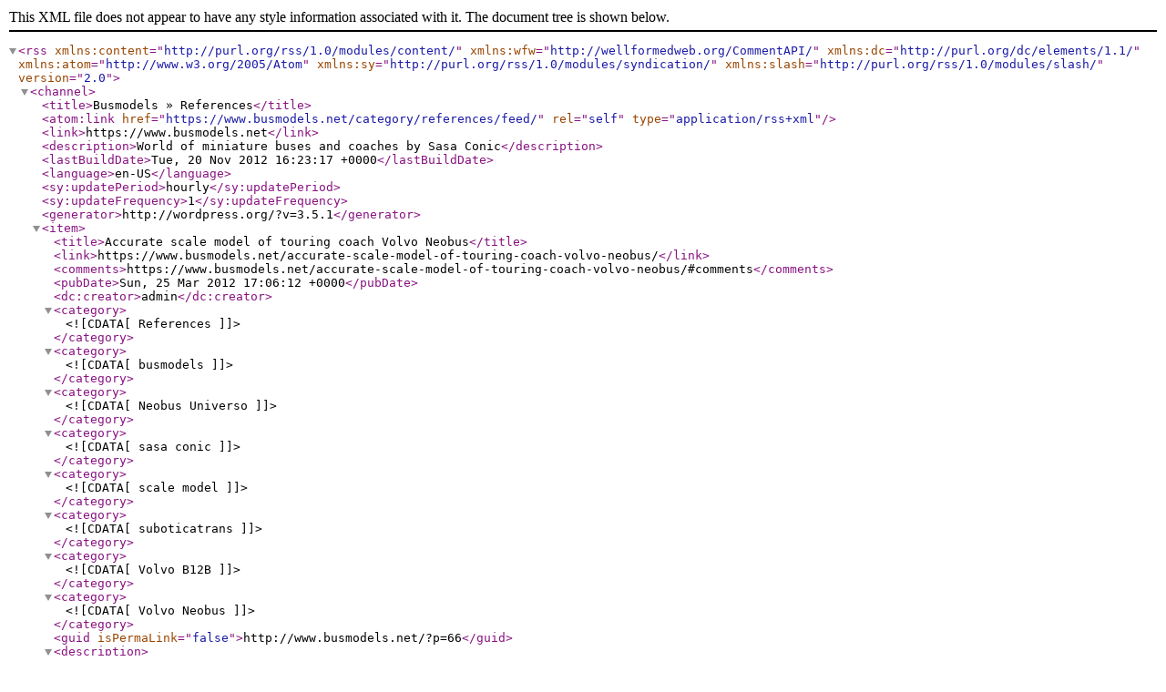

--- FILE ---
content_type: text/xml; charset=UTF-8
request_url: https://www.busmodels.net/category/references/feed/
body_size: 22115
content:
<?xml version="1.0" encoding="UTF-8"?>
<rss version="2.0"
	xmlns:content="http://purl.org/rss/1.0/modules/content/"
	xmlns:wfw="http://wellformedweb.org/CommentAPI/"
	xmlns:dc="http://purl.org/dc/elements/1.1/"
	xmlns:atom="http://www.w3.org/2005/Atom"
	xmlns:sy="http://purl.org/rss/1.0/modules/syndication/"
	xmlns:slash="http://purl.org/rss/1.0/modules/slash/"
	>

<channel>
	<title>Busmodels &#187; References</title>
	<atom:link href="https://www.busmodels.net/category/references/feed/" rel="self" type="application/rss+xml" />
	<link>https://www.busmodels.net</link>
	<description>World of miniature buses and coaches by Sasa Conic</description>
	<lastBuildDate>Tue, 20 Nov 2012 16:23:17 +0000</lastBuildDate>
	<language>en-US</language>
	<sy:updatePeriod>hourly</sy:updatePeriod>
	<sy:updateFrequency>1</sy:updateFrequency>
	<generator>http://wordpress.org/?v=3.5.1</generator>
		<item>
		<title>Accurate scale model of touring coach Volvo Neobus</title>
		<link>https://www.busmodels.net/accurate-scale-model-of-touring-coach-volvo-neobus/</link>
		<comments>https://www.busmodels.net/accurate-scale-model-of-touring-coach-volvo-neobus/#comments</comments>
		<pubDate>Sun, 25 Mar 2012 17:06:12 +0000</pubDate>
		<dc:creator>admin</dc:creator>
				<category><![CDATA[References]]></category>
		<category><![CDATA[busmodels]]></category>
		<category><![CDATA[Neobus Universo]]></category>
		<category><![CDATA[sasa conic]]></category>
		<category><![CDATA[scale model]]></category>
		<category><![CDATA[suboticatrans]]></category>
		<category><![CDATA[Volvo B12B]]></category>
		<category><![CDATA[Volvo Neobus]]></category>

		<guid isPermaLink="false">http://www.busmodels.net/?p=66</guid>
		<description><![CDATA[Volvo B12B/Neobus Universo Customer: Neobus Bus factory for &#8220;Suboticatrans&#8221; transportation company, Subotica, Serbia Length of model: 40cm &#160; &#160;]]></description>
				<content:encoded><![CDATA[<p><a href="https://www.busmodels.net/wp-content/uploads/2012/03/universo_b12b_01.jpg"><img class="alignnone  wp-image-68" title="universo_b12b_01" src="https://www.busmodels.net/wp-content/uploads/2012/03/universo_b12b_01.jpg" alt="" width="485" height="364" /></a></p>
<ul>
<li>Volvo B12B/Neobus Universo</li>
<li>Customer: Neobus Bus factory for &#8220;Suboticatrans&#8221; transportation company, Subotica, Serbia</li>
<li>Length of model: 40cm</li>
</ul>
<p>&nbsp;</p>

<a href='https://www.busmodels.net/accurate-scale-model-of-touring-coach-volvo-neobus/universo_b12b_17/' title='universo_b12b_17'><img width="150" height="150" src="https://www.busmodels.net/wp-content/uploads/2012/03/universo_b12b_17-150x150.jpg" class="attachment-thumbnail" alt="universo_b12b_17" /></a>
<a href='https://www.busmodels.net/accurate-scale-model-of-touring-coach-volvo-neobus/universo_b12b_01/' title='universo_b12b_01'><img width="150" height="150" src="https://www.busmodels.net/wp-content/uploads/2012/03/universo_b12b_01-150x150.jpg" class="attachment-thumbnail" alt="universo_b12b_01" /></a>
<a href='https://www.busmodels.net/accurate-scale-model-of-touring-coach-volvo-neobus/universo_b12b_02/' title='universo_b12b_02'><img width="150" height="150" src="https://www.busmodels.net/wp-content/uploads/2012/03/universo_b12b_02-150x150.jpg" class="attachment-thumbnail" alt="universo_b12b_02" /></a>
<a href='https://www.busmodels.net/accurate-scale-model-of-touring-coach-volvo-neobus/universo_b12b_03/' title='universo_b12b_03'><img width="150" height="150" src="https://www.busmodels.net/wp-content/uploads/2012/03/universo_b12b_03-150x150.jpg" class="attachment-thumbnail" alt="universo_b12b_03" /></a>
<a href='https://www.busmodels.net/accurate-scale-model-of-touring-coach-volvo-neobus/universo_b12b_04/' title='universo_b12b_04'><img width="150" height="150" src="https://www.busmodels.net/wp-content/uploads/2012/03/universo_b12b_04-150x150.jpg" class="attachment-thumbnail" alt="universo_b12b_04" /></a>
<a href='https://www.busmodels.net/accurate-scale-model-of-touring-coach-volvo-neobus/universo_b12b_05/' title='universo_b12b_05'><img width="150" height="150" src="https://www.busmodels.net/wp-content/uploads/2012/03/universo_b12b_05-150x150.jpg" class="attachment-thumbnail" alt="universo_b12b_05" /></a>
<a href='https://www.busmodels.net/accurate-scale-model-of-touring-coach-volvo-neobus/universo_b12b_06/' title='universo_b12b_06'><img width="150" height="150" src="https://www.busmodels.net/wp-content/uploads/2012/03/universo_b12b_06-150x150.jpg" class="attachment-thumbnail" alt="universo_b12b_06" /></a>
<a href='https://www.busmodels.net/accurate-scale-model-of-touring-coach-volvo-neobus/universo_b12b_07/' title='universo_b12b_07'><img width="150" height="150" src="https://www.busmodels.net/wp-content/uploads/2012/03/universo_b12b_07-150x150.jpg" class="attachment-thumbnail" alt="universo_b12b_07" /></a>
<a href='https://www.busmodels.net/accurate-scale-model-of-touring-coach-volvo-neobus/universo_b12b_08/' title='universo_b12b_08'><img width="150" height="150" src="https://www.busmodels.net/wp-content/uploads/2012/03/universo_b12b_08-150x150.jpg" class="attachment-thumbnail" alt="universo_b12b_08" /></a>
<a href='https://www.busmodels.net/accurate-scale-model-of-touring-coach-volvo-neobus/universo_b12b_09/' title='universo_b12b_09'><img width="150" height="150" src="https://www.busmodels.net/wp-content/uploads/2012/03/universo_b12b_09-150x150.jpg" class="attachment-thumbnail" alt="universo_b12b_09" /></a>
<a href='https://www.busmodels.net/accurate-scale-model-of-touring-coach-volvo-neobus/universo_b12b_10/' title='universo_b12b_10'><img width="150" height="150" src="https://www.busmodels.net/wp-content/uploads/2012/03/universo_b12b_10-150x150.jpg" class="attachment-thumbnail" alt="universo_b12b_10" /></a>
<a href='https://www.busmodels.net/accurate-scale-model-of-touring-coach-volvo-neobus/universo_b12b_11/' title='universo_b12b_11'><img width="150" height="150" src="https://www.busmodels.net/wp-content/uploads/2012/03/universo_b12b_11-150x150.jpg" class="attachment-thumbnail" alt="universo_b12b_11" /></a>
<a href='https://www.busmodels.net/accurate-scale-model-of-touring-coach-volvo-neobus/universo_b12b_12/' title='universo_b12b_12'><img width="150" height="150" src="https://www.busmodels.net/wp-content/uploads/2012/03/universo_b12b_12-150x150.jpg" class="attachment-thumbnail" alt="universo_b12b_12" /></a>
<a href='https://www.busmodels.net/accurate-scale-model-of-touring-coach-volvo-neobus/universo_b12b_13/' title='universo_b12b_13'><img width="150" height="150" src="https://www.busmodels.net/wp-content/uploads/2012/03/universo_b12b_13-150x150.jpg" class="attachment-thumbnail" alt="universo_b12b_13" /></a>
<a href='https://www.busmodels.net/accurate-scale-model-of-touring-coach-volvo-neobus/universo_b12b_14/' title='universo_b12b_14'><img width="150" height="150" src="https://www.busmodels.net/wp-content/uploads/2012/03/universo_b12b_14-150x150.jpg" class="attachment-thumbnail" alt="universo_b12b_14" /></a>
<a href='https://www.busmodels.net/accurate-scale-model-of-touring-coach-volvo-neobus/universo_b12b_15/' title='universo_b12b_15'><img width="150" height="150" src="https://www.busmodels.net/wp-content/uploads/2012/03/universo_b12b_15-150x150.jpg" class="attachment-thumbnail" alt="universo_b12b_15" /></a>
<a href='https://www.busmodels.net/accurate-scale-model-of-touring-coach-volvo-neobus/universo_b12b_16/' title='universo_b12b_16'><img width="150" height="150" src="https://www.busmodels.net/wp-content/uploads/2012/03/universo_b12b_16-150x150.jpg" class="attachment-thumbnail" alt="universo_b12b_16" /></a>

<p>&nbsp;</p>
]]></content:encoded>
			<wfw:commentRss>https://www.busmodels.net/accurate-scale-model-of-touring-coach-volvo-neobus/feed/</wfw:commentRss>
		<slash:comments>0</slash:comments>
		</item>
		<item>
		<title>Accurate scale model of touring coach Scania Poseidon</title>
		<link>https://www.busmodels.net/accurate-scale-model-of-touring-coach-scania-poseidon/</link>
		<comments>https://www.busmodels.net/accurate-scale-model-of-touring-coach-scania-poseidon/#comments</comments>
		<pubDate>Sun, 25 Mar 2012 16:57:49 +0000</pubDate>
		<dc:creator>admin</dc:creator>
				<category><![CDATA[References]]></category>
		<category><![CDATA[busmodels]]></category>
		<category><![CDATA[coach bus]]></category>
		<category><![CDATA[elbo scania]]></category>
		<category><![CDATA[poseidon]]></category>
		<category><![CDATA[sasa conic]]></category>
		<category><![CDATA[scale model]]></category>
		<category><![CDATA[siamos tours]]></category>

		<guid isPermaLink="false">http://www.busmodels.net/?p=19</guid>
		<description><![CDATA[ELBO Scania Poseidon K113 CLA Customer: Siamos Tours, Athens, Greece Length of model: 40 cm]]></description>
				<content:encoded><![CDATA[<p><a href="https://www.busmodels.net/wp-content/uploads/2012/03/elbo_scania_03.jpg"><img class="alignnone  wp-image-23" title="elbo_scania_03" src="https://www.busmodels.net/wp-content/uploads/2012/03/elbo_scania_03.jpg" alt="" width="476" height="267" /></a></p>
<ul>
<li>ELBO Scania Poseidon K113 CLA</li>
<li>Customer: Siamos Tours, Athens, Greece</li>
<li>Length of model: 40 cm</li>
</ul>

<a href='https://www.busmodels.net/accurate-scale-model-of-touring-coach-scania-poseidon/elbo_scania_18/' title='elbo_scania_18'><img width="150" height="150" src="https://www.busmodels.net/wp-content/uploads/2012/03/elbo_scania_18-150x150.jpg" class="attachment-thumbnail" alt="elbo_scania_18" /></a>
<a href='https://www.busmodels.net/accurate-scale-model-of-touring-coach-scania-poseidon/elbo_scania_01/' title='elbo_scania_01'><img width="150" height="150" src="https://www.busmodels.net/wp-content/uploads/2012/03/elbo_scania_01-150x150.jpg" class="attachment-thumbnail" alt="elbo_scania_01" /></a>
<a href='https://www.busmodels.net/accurate-scale-model-of-touring-coach-scania-poseidon/elbo_scania_02/' title='elbo_scania_02'><img width="150" height="150" src="https://www.busmodels.net/wp-content/uploads/2012/03/elbo_scania_02-150x150.jpg" class="attachment-thumbnail" alt="elbo_scania_02" /></a>
<a href='https://www.busmodels.net/accurate-scale-model-of-touring-coach-scania-poseidon/elbo_scania_03/' title='elbo_scania_03'><img width="150" height="150" src="https://www.busmodels.net/wp-content/uploads/2012/03/elbo_scania_03-150x150.jpg" class="attachment-thumbnail" alt="elbo_scania_03" /></a>
<a href='https://www.busmodels.net/accurate-scale-model-of-touring-coach-scania-poseidon/elbo_scania_06/' title='elbo_scania_06'><img width="150" height="150" src="https://www.busmodels.net/wp-content/uploads/2012/03/elbo_scania_06-150x150.jpg" class="attachment-thumbnail" alt="elbo_scania_06" /></a>
<a href='https://www.busmodels.net/accurate-scale-model-of-touring-coach-scania-poseidon/elbo_scania_07/' title='elbo_scania_07'><img width="150" height="150" src="https://www.busmodels.net/wp-content/uploads/2012/03/elbo_scania_07-150x150.jpg" class="attachment-thumbnail" alt="elbo_scania_07" /></a>
<a href='https://www.busmodels.net/accurate-scale-model-of-touring-coach-scania-poseidon/elbo_scania_08/' title='elbo_scania_08'><img width="150" height="150" src="https://www.busmodels.net/wp-content/uploads/2012/03/elbo_scania_08-150x150.jpg" class="attachment-thumbnail" alt="elbo_scania_08" /></a>
<a href='https://www.busmodels.net/accurate-scale-model-of-touring-coach-scania-poseidon/elbo_scania_09/' title='elbo_scania_09'><img width="150" height="150" src="https://www.busmodels.net/wp-content/uploads/2012/03/elbo_scania_09-150x150.jpg" class="attachment-thumbnail" alt="elbo_scania_09" /></a>
<a href='https://www.busmodels.net/accurate-scale-model-of-touring-coach-scania-poseidon/elbo_scania_10/' title='elbo_scania_10'><img width="150" height="150" src="https://www.busmodels.net/wp-content/uploads/2012/03/elbo_scania_10-150x150.jpg" class="attachment-thumbnail" alt="elbo_scania_10" /></a>
<a href='https://www.busmodels.net/accurate-scale-model-of-touring-coach-scania-poseidon/elbo_scania_11/' title='elbo_scania_11'><img width="150" height="150" src="https://www.busmodels.net/wp-content/uploads/2012/03/elbo_scania_11-150x150.jpg" class="attachment-thumbnail" alt="elbo_scania_11" /></a>
<a href='https://www.busmodels.net/accurate-scale-model-of-touring-coach-scania-poseidon/elbo_scania_12/' title='elbo_scania_12'><img width="150" height="150" src="https://www.busmodels.net/wp-content/uploads/2012/03/elbo_scania_12-150x150.jpg" class="attachment-thumbnail" alt="elbo_scania_12" /></a>
<a href='https://www.busmodels.net/accurate-scale-model-of-touring-coach-scania-poseidon/elbo_scania_13/' title='elbo_scania_13'><img width="150" height="150" src="https://www.busmodels.net/wp-content/uploads/2012/03/elbo_scania_13-150x150.jpg" class="attachment-thumbnail" alt="elbo_scania_13" /></a>
<a href='https://www.busmodels.net/accurate-scale-model-of-touring-coach-scania-poseidon/elbo_scania_14/' title='elbo_scania_14'><img width="150" height="150" src="https://www.busmodels.net/wp-content/uploads/2012/03/elbo_scania_14-150x150.jpg" class="attachment-thumbnail" alt="elbo_scania_14" /></a>
<a href='https://www.busmodels.net/accurate-scale-model-of-touring-coach-scania-poseidon/elbo_scania_15/' title='elbo_scania_15'><img width="150" height="150" src="https://www.busmodels.net/wp-content/uploads/2012/03/elbo_scania_15-150x150.jpg" class="attachment-thumbnail" alt="elbo_scania_15" /></a>
<a href='https://www.busmodels.net/accurate-scale-model-of-touring-coach-scania-poseidon/elbo_scania_17/' title='elbo_scania_17'><img width="150" height="150" src="https://www.busmodels.net/wp-content/uploads/2012/03/elbo_scania_17-150x150.jpg" class="attachment-thumbnail" alt="elbo_scania_17" /></a>
<a href='https://www.busmodels.net/accurate-scale-model-of-touring-coach-scania-poseidon/elbo_scania_16/' title='elbo_scania_16'><img width="150" height="150" src="https://www.busmodels.net/wp-content/uploads/2012/03/elbo_scania_16-150x150.jpg" class="attachment-thumbnail" alt="elbo_scania_16" /></a>
<a href='https://www.busmodels.net/accurate-scale-model-of-touring-coach-scania-poseidon/elbo_scania_04/' title='elbo_scania_04'><img width="150" height="150" src="https://www.busmodels.net/wp-content/uploads/2012/03/elbo_scania_04-150x150.jpg" class="attachment-thumbnail" alt="elbo_scania_04" /></a>

]]></content:encoded>
			<wfw:commentRss>https://www.busmodels.net/accurate-scale-model-of-touring-coach-scania-poseidon/feed/</wfw:commentRss>
		<slash:comments>0</slash:comments>
		</item>
		<item>
		<title>Accurate scale model of intercity bus VDL Lexio</title>
		<link>https://www.busmodels.net/accurate-scale-model-of-intercity-bus/</link>
		<comments>https://www.busmodels.net/accurate-scale-model-of-intercity-bus/#comments</comments>
		<pubDate>Sun, 25 Mar 2012 16:56:19 +0000</pubDate>
		<dc:creator>admin</dc:creator>
				<category><![CDATA[References]]></category>
		<category><![CDATA[busmodels]]></category>
		<category><![CDATA[intercity bus]]></category>
		<category><![CDATA[neobus]]></category>
		<category><![CDATA[sasa conic]]></category>
		<category><![CDATA[scale model]]></category>
		<category><![CDATA[vdl]]></category>
		<category><![CDATA[VDL Bus & Coach]]></category>
		<category><![CDATA[VDL Lexio LLD 130]]></category>

		<guid isPermaLink="false">http://www.busmodels.net/?p=39</guid>
		<description><![CDATA[VDL Lexio LLD 130 Customer: Neobus Bus factory for VDL Bus &#38; Coach, Valkenswaard, The Netherlands Length of model: 43 cm &#160;]]></description>
				<content:encoded><![CDATA[<p><a href="https://www.busmodels.net/wp-content/uploads/2012/03/lexio_19.jpg"><img class="alignnone  wp-image-59" title="lexio_19" src="https://www.busmodels.net/wp-content/uploads/2012/03/lexio_19.jpg" alt="" width="486" height="273" /></a></p>
<ul>
<li>VDL Lexio LLD 130</li>
<li>Customer: Neobus Bus factory for VDL Bus &amp; Coach, Valkenswaard, The Netherlands</li>
<li>Length of model: 43 cm</li>
</ul>
<p>&nbsp;</p>

<a href='https://www.busmodels.net/accurate-scale-model-of-intercity-bus/lexio_23/' title='lexio_23'><img width="150" height="150" src="https://www.busmodels.net/wp-content/uploads/2012/03/lexio_23-150x150.jpg" class="attachment-thumbnail" alt="lexio_23" /></a>
<a href='https://www.busmodels.net/accurate-scale-model-of-intercity-bus/lexio_01/' title='lexio_01'><img width="150" height="150" src="https://www.busmodels.net/wp-content/uploads/2012/03/lexio_01-150x150.jpg" class="attachment-thumbnail" alt="lexio_01" /></a>
<a href='https://www.busmodels.net/accurate-scale-model-of-intercity-bus/lexio_02/' title='lexio_02'><img width="150" height="150" src="https://www.busmodels.net/wp-content/uploads/2012/03/lexio_02-150x150.jpg" class="attachment-thumbnail" alt="lexio_02" /></a>
<a href='https://www.busmodels.net/accurate-scale-model-of-intercity-bus/lexio_03/' title='lexio_03'><img width="150" height="150" src="https://www.busmodels.net/wp-content/uploads/2012/03/lexio_03-150x150.jpg" class="attachment-thumbnail" alt="lexio_03" /></a>
<a href='https://www.busmodels.net/accurate-scale-model-of-intercity-bus/lexio_04/' title='lexio_04'><img width="150" height="150" src="https://www.busmodels.net/wp-content/uploads/2012/03/lexio_04-150x150.jpg" class="attachment-thumbnail" alt="lexio_04" /></a>
<a href='https://www.busmodels.net/accurate-scale-model-of-intercity-bus/lexio_05/' title='lexio_05'><img width="150" height="150" src="https://www.busmodels.net/wp-content/uploads/2012/03/lexio_05-150x150.jpg" class="attachment-thumbnail" alt="lexio_05" /></a>
<a href='https://www.busmodels.net/accurate-scale-model-of-intercity-bus/lexio_06/' title='lexio_06'><img width="150" height="150" src="https://www.busmodels.net/wp-content/uploads/2012/03/lexio_06-150x150.jpg" class="attachment-thumbnail" alt="lexio_06" /></a>
<a href='https://www.busmodels.net/accurate-scale-model-of-intercity-bus/lexio_07/' title='lexio_07'><img width="150" height="150" src="https://www.busmodels.net/wp-content/uploads/2012/03/lexio_07-150x150.jpg" class="attachment-thumbnail" alt="lexio_07" /></a>
<a href='https://www.busmodels.net/accurate-scale-model-of-intercity-bus/lexio_08/' title='lexio_08'><img width="150" height="150" src="https://www.busmodels.net/wp-content/uploads/2012/03/lexio_08-150x150.jpg" class="attachment-thumbnail" alt="lexio_08" /></a>
<a href='https://www.busmodels.net/accurate-scale-model-of-intercity-bus/lexio_09/' title='lexio_09'><img width="150" height="150" src="https://www.busmodels.net/wp-content/uploads/2012/03/lexio_09-150x150.jpg" class="attachment-thumbnail" alt="lexio_09" /></a>
<a href='https://www.busmodels.net/accurate-scale-model-of-intercity-bus/lexio_10/' title='lexio_10'><img width="150" height="150" src="https://www.busmodels.net/wp-content/uploads/2012/03/lexio_10-150x150.jpg" class="attachment-thumbnail" alt="lexio_10" /></a>
<a href='https://www.busmodels.net/accurate-scale-model-of-intercity-bus/lexio_11/' title='lexio_11'><img width="150" height="150" src="https://www.busmodels.net/wp-content/uploads/2012/03/lexio_11-150x150.jpg" class="attachment-thumbnail" alt="lexio_11" /></a>
<a href='https://www.busmodels.net/accurate-scale-model-of-intercity-bus/lexio_12/' title='lexio_12'><img width="150" height="150" src="https://www.busmodels.net/wp-content/uploads/2012/03/lexio_12-150x150.jpg" class="attachment-thumbnail" alt="lexio_12" /></a>
<a href='https://www.busmodels.net/accurate-scale-model-of-intercity-bus/lexio_13/' title='lexio_13'><img width="150" height="150" src="https://www.busmodels.net/wp-content/uploads/2012/03/lexio_13-150x150.jpg" class="attachment-thumbnail" alt="lexio_13" /></a>
<a href='https://www.busmodels.net/accurate-scale-model-of-intercity-bus/lexio_14/' title='lexio_14'><img width="150" height="150" src="https://www.busmodels.net/wp-content/uploads/2012/03/lexio_14-150x150.jpg" class="attachment-thumbnail" alt="lexio_14" /></a>
<a href='https://www.busmodels.net/accurate-scale-model-of-intercity-bus/lexio_15/' title='lexio_15'><img width="150" height="150" src="https://www.busmodels.net/wp-content/uploads/2012/03/lexio_15-150x150.jpg" class="attachment-thumbnail" alt="lexio_15" /></a>
<a href='https://www.busmodels.net/accurate-scale-model-of-intercity-bus/lexio_16/' title='lexio_16'><img width="150" height="150" src="https://www.busmodels.net/wp-content/uploads/2012/03/lexio_16-150x150.jpg" class="attachment-thumbnail" alt="lexio_16" /></a>
<a href='https://www.busmodels.net/accurate-scale-model-of-intercity-bus/lexio_17/' title='lexio_17'><img width="150" height="150" src="https://www.busmodels.net/wp-content/uploads/2012/03/lexio_17-150x150.jpg" class="attachment-thumbnail" alt="lexio_17" /></a>
<a href='https://www.busmodels.net/accurate-scale-model-of-intercity-bus/lexio_18/' title='lexio_18'><img width="150" height="150" src="https://www.busmodels.net/wp-content/uploads/2012/03/lexio_18-150x150.jpg" class="attachment-thumbnail" alt="lexio_18" /></a>
<a href='https://www.busmodels.net/accurate-scale-model-of-intercity-bus/lexio_19/' title='lexio_19'><img width="150" height="150" src="https://www.busmodels.net/wp-content/uploads/2012/03/lexio_19-150x150.jpg" class="attachment-thumbnail" alt="lexio_19" /></a>
<a href='https://www.busmodels.net/accurate-scale-model-of-intercity-bus/lexio_20/' title='lexio_20'><img width="150" height="150" src="https://www.busmodels.net/wp-content/uploads/2012/03/lexio_20-150x150.jpg" class="attachment-thumbnail" alt="lexio_20" /></a>
<a href='https://www.busmodels.net/accurate-scale-model-of-intercity-bus/lexio_21/' title='lexio_21'><img width="150" height="150" src="https://www.busmodels.net/wp-content/uploads/2012/03/lexio_21-150x150.jpg" class="attachment-thumbnail" alt="lexio_21" /></a>
<a href='https://www.busmodels.net/accurate-scale-model-of-intercity-bus/lexio_22/' title='lexio_22'><img width="150" height="150" src="https://www.busmodels.net/wp-content/uploads/2012/03/lexio_22-150x150.jpg" class="attachment-thumbnail" alt="lexio_22" /></a>

]]></content:encoded>
			<wfw:commentRss>https://www.busmodels.net/accurate-scale-model-of-intercity-bus/feed/</wfw:commentRss>
		<slash:comments>0</slash:comments>
		</item>
	</channel>
</rss>
